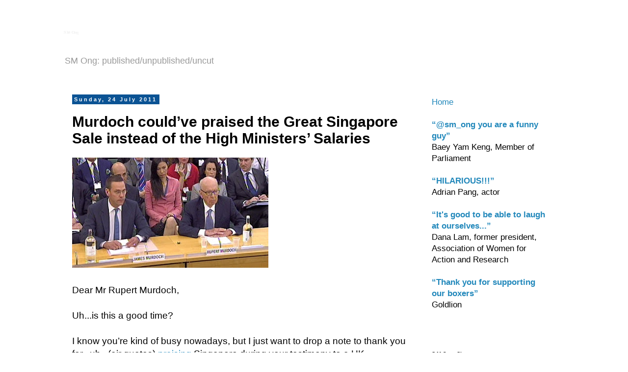

--- FILE ---
content_type: text/html; charset=utf-8
request_url: https://www.google.com/recaptcha/api2/aframe
body_size: 250
content:
<!DOCTYPE HTML><html><head><meta http-equiv="content-type" content="text/html; charset=UTF-8"></head><body><script nonce="xysSb-1J93Sa5FkKS6gGYQ">/** Anti-fraud and anti-abuse applications only. See google.com/recaptcha */ try{var clients={'sodar':'https://pagead2.googlesyndication.com/pagead/sodar?'};window.addEventListener("message",function(a){try{if(a.source===window.parent){var b=JSON.parse(a.data);var c=clients[b['id']];if(c){var d=document.createElement('img');d.src=c+b['params']+'&rc='+(localStorage.getItem("rc::a")?sessionStorage.getItem("rc::b"):"");window.document.body.appendChild(d);sessionStorage.setItem("rc::e",parseInt(sessionStorage.getItem("rc::e")||0)+1);localStorage.setItem("rc::h",'1769899041038');}}}catch(b){}});window.parent.postMessage("_grecaptcha_ready", "*");}catch(b){}</script></body></html>